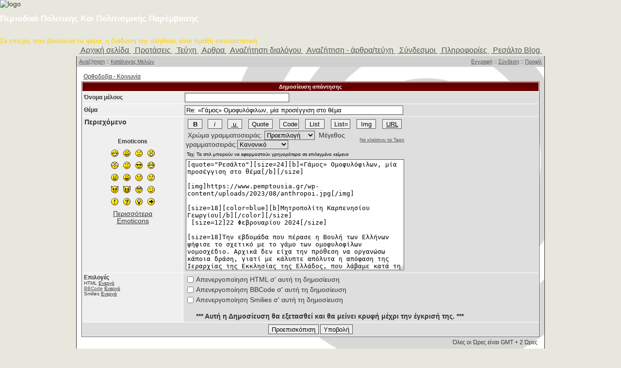

--- FILE ---
content_type: text/html
request_url: https://resaltomag.gr/forum/posting.php?mode=quote&p=38569&sid=119986542c2f84eff7ae3aeeecac6f2b
body_size: 11242
content:
<!DOCTYPE HTML PUBLIC "-//W3C//DTD HTML 4.01 Transitional//EN">
<html dir="ltr">
<head>
<meta http-equiv="Content-Type" content="text/html; charset=iso-8859-7">
<meta http-equiv="Content-Style-Type" content="text/css">

<link rel="top" href="./index.php?sid=5e82bbadcb5fff918827d1a15cfb2ee4" title="resaltomag Αρχική σελίδα" />
<link rel="search" href="./search.php?sid=5e82bbadcb5fff918827d1a15cfb2ee4" title="Αναζήτηση" />
<link rel="help" href="./faq.php?sid=5e82bbadcb5fff918827d1a15cfb2ee4" title="Συχνές Ερωτήσεις" />
<link rel="author" href="./memberlist.php?sid=5e82bbadcb5fff918827d1a15cfb2ee4" title="Κατάλογος Μελών" />

<title>resaltomag // Δημοσίευση απάντησης</title>
<link rel="stylesheet" href="templates/newhome/newhome.css" type="text/css">
 <link rel="stylesheet" type="text/css" href="https://www.resaltomag.gr/templates/voodoo/newhome.css" media="screen" />
</head>

<body link="#006699" vlink="#5493B4" leftmargin="0" topmargin="0" marginwidth="0" marginheight="0">



<DIV class=top></DIV>
<DIV class="page_wrap clearfix">
<DIV class=header>
<DIV class=header_block>
<DIV class=logo><IMG alt=logo
src="https://www.resaltomag.gr/templates/voodoo/newhome/logo.jpg">
</DIV>
<H1><FONT color=white>Περιοδικό Πολιτικής Και Πολιτισμικής Παρέμβασης
</FONT></H1><BR><FONT color=#ffce08>Σε εποχές που βασιλεύει το ψέμα, η διάδοση της αλήθειας είναι πράξη επαναστατική
</FONT></DIV></DIV>
<DIV id=nav class=navbar>
<TABLE align=center>
  <TBODY>
  <TR>
    <TD><A href="http://www.resaltomag.gr">&nbsp;Αρχική σελίδα&nbsp;</A></TD>
    <TD><A href="http://www.resaltomag.gr/79.mag">&nbsp;Προτάσεις&nbsp;</A></TD>
    <TD><A href="http://www.resaltomag.gr/issues.mag">&nbsp;Τεύχη&nbsp;</A></TD>
    <TD><A href="http://www.resaltomag.gr/subjects.mag">&nbsp;Αρθρα&nbsp;</A></TD>
    <TD><A href="http://www.resaltomag.gr/255.mag">&nbsp;Αναζήτηση διαλόγου&nbsp;</A></TD>
    <TD><A href="http://www.resaltomag.gr/search.mag">&nbsp;Αναζήτηση - άρθρα/τεύχη&nbsp;</A></TD>
    <TD><A href="http://www.resaltomag.gr/links.mag">&nbsp;Σύνδεσμοι&nbsp;</A></TD>
    <TD><A href="http://www.resaltomag.gr/49.mag">&nbsp;Πληροφορίες&nbsp;</A></TD>
    <TD><A href="http://resaltomag.blogspot.com/">&nbsp;Ρεσάλτο Blog&nbsp;</A></TD>
    </TR></TBODY></TABLE></DIV>
<DIV class=below_header></DIV>




<a name="top"></a>

<table width="100%" height="100%" cellspacing="0" cellpadding="0">
        <tr>
        <td align="center">

                <table class="main" height="100%" cellpadding="0" cellspacing="0">
                <tr>
                <td valign="top" height="100%">


                        <table width="100%" cellspacing="0" cellpadding="0">


<!--
                        <tr>
                        <td class="topsection" align="right">
													<a href="http://www.resaltomag.gr" target=_blank>
														<img src="templates/newhome/images/alexis.gif" border="0"></img>
													</a>
                        </td>
                        </tr>
!-->

                        <tr>
                        <td class="menubar">
                                <table width="100%" height="100%" cellpadding="0" cellspacing="0">
                                <tr>
                                <td class="small">
                                <div align="left">

                                        <a href="search.php?sid=5e82bbadcb5fff918827d1a15cfb2ee4">Αναζήτηση</a> ::
                                        <a href="memberlist.php?sid=5e82bbadcb5fff918827d1a15cfb2ee4">Κατάλογος Μελών</a>

                                </div>
                                </td>
                                <td class="small">
                                        <div align="right">


                                                   <a href="profile.php?mode=register&amp;sid=5e82bbadcb5fff918827d1a15cfb2ee4">Εγγραφή</a> ::

                                                   <a href="login.php?sid=5e82bbadcb5fff918827d1a15cfb2ee4">Σύνδεση</a> ::
                                                   <a href="profile.php?mode=editprofile&amp;sid=5e82bbadcb5fff918827d1a15cfb2ee4">Προφίλ</a>
																				           <br><a href="privmsg.php?folder=inbox&amp;sid=5e82bbadcb5fff918827d1a15cfb2ee4"> </a>


                                        </div>
                                </td>
                                </tr>
                                <tr>

                                </table>

                        </td>
                        </tr>
                        </table>


                        <table width="100%" cellspacing="0" cellpadding="10">
                        <tr>
                        <td>


<script language="JavaScript" type="text/javascript">
<!--
// bbCode control by
// subBlue design
// www.subBlue.com

// Startup variables
var imageTag = false;
var theSelection = false;

// Check for Browser & Platform for PC & IE specific bits
// More details from: http://www.mozilla.org/docs/web-developer/sniffer/browser_type.html
var clientPC = navigator.userAgent.toLowerCase(); // Get client info
var clientVer = parseInt(navigator.appVersion); // Get browser version

var is_ie = ((clientPC.indexOf("msie") != -1) && (clientPC.indexOf("opera") == -1));
var is_nav = ((clientPC.indexOf('mozilla')!=-1) && (clientPC.indexOf('spoofer')==-1)
                && (clientPC.indexOf('compatible') == -1) && (clientPC.indexOf('opera')==-1)
                && (clientPC.indexOf('webtv')==-1) && (clientPC.indexOf('hotjava')==-1));
var is_moz = 0;

var is_win = ((clientPC.indexOf("win")!=-1) || (clientPC.indexOf("16bit") != -1));
var is_mac = (clientPC.indexOf("mac")!=-1);

// Helpline messages
b_help = "Έντονο κείμενο: [b]κείμενο[/b]  (alt+b)";
i_help = "Πλάγια γραφή: [i]κείμενο[/i]  (alt+i)";
u_help = "Υπογραμμισμένο κείμενο: [u]κείμενο[/u]  (alt+u)";
q_help = "Κείμενο σε παράθεση: [quote]κείμενο[/quote]  (alt+q)";
c_help = "Εμφάνιση κώδικα: [code]κώδικας[/code]  (alt+c)";
l_help = "Λίστα: [list]Κείμενο[/list] (alt+l)";
o_help = "Ταξινομημένη λίστα: [list=]κείμενο[/list]  (alt+o)";
p_help = "Εισαγωγή εικόνας: [img]http://image_url[/img]  (alt+p)";
w_help = "Εισαγωγή URL: [url]http://url[/url] ή [url=http://url]URL text[/url]  (alt+w)";
a_help = "Να κλείσουν όλα τα ανοιχτά bbCode tags";
s_help = "Χρώμα γραμματοσειράς: [color=red]κείμενο[/color]  Τεχ: επίσης μπορείτε να χρησιμοποιήσετε color=#FF0000";
f_help = "Μέγεθος γραμματοσειράς: [size=x-small]μικρή γραμματοσειρά[/size]";

// Define the bbCode tags
bbcode = new Array();
bbtags = new Array('[b]','[/b]','[i]','[/i]','[u]','[/u]','[quote]','[/quote]','[code]','[/code]','[list]','[/list]','[list=]','[/list]','[img]','[/img]','[url]','[/url]');
imageTag = false;

// Shows the help messages in the helpline window
function helpline(help) {
        document.post.helpbox.value = eval(help + "_help");
}


// Replacement for arrayname.length property
function getarraysize(thearray) {
        for (i = 0; i < thearray.length; i++) {
                if ((thearray[i] == "undefined") || (thearray[i] == "") || (thearray[i] == null))
                        return i;
                }
        return thearray.length;
}

// Replacement for arrayname.push(value) not implemented in IE until version 5.5
// Appends element to the array
function arraypush(thearray,value) {
        thearray[ getarraysize(thearray) ] = value;
}

// Replacement for arrayname.pop() not implemented in IE until version 5.5
// Removes and returns the last element of an array
function arraypop(thearray) {
        thearraysize = getarraysize(thearray);
        retval = thearray[thearraysize - 1];
        delete thearray[thearraysize - 1];
        return retval;
}


function checkForm() {

        formErrors = false;

        if (document.post.message.value.length < 2) {
                formErrors = "Δεν υπάρχει περιεχόμενο στο μήνυμά σας";
        }

        if (formErrors) {
                alert(formErrors);
                return false;
        } else {
                bbstyle(-1);
                //formObj.preview.disabled = true;
                //formObj.submit.disabled = true;
                return true;
        }
}

function emoticon(text) {
        var txtarea = document.post.message;
        text = ' ' + text + ' ';
        if (txtarea.createTextRange && txtarea.caretPos) {
                var caretPos = txtarea.caretPos;
                caretPos.text = caretPos.text.charAt(caretPos.text.length - 1) == ' ' ? caretPos.text + text + ' ' : caretPos.text + text;
                txtarea.focus();
        } else {
                txtarea.value  += text;
                txtarea.focus();
        }
}

function bbfontstyle(bbopen, bbclose) {
        var txtarea = document.post.message;

        if ((clientVer >= 4) && is_ie && is_win) {
                theSelection = document.selection.createRange().text;
                if (!theSelection) {
                        txtarea.value += bbopen + bbclose;
                        txtarea.focus();
                        return;
                }
                document.selection.createRange().text = bbopen + theSelection + bbclose;
                txtarea.focus();
                return;
        }
        else if (txtarea.selectionEnd && (txtarea.selectionEnd - txtarea.selectionStart > 0))
        {
                mozWrap(txtarea, bbopen, bbclose);
                return;
        }
        else
        {
                txtarea.value += bbopen + bbclose;
                txtarea.focus();
        }
        storeCaret(txtarea);
}


function bbstyle(bbnumber) {
        var txtarea = document.post.message;

        txtarea.focus();
        donotinsert = false;
        theSelection = false;
        bblast = 0;

        if (bbnumber == -1) { // Close all open tags & default button names
                while (bbcode[0]) {
                        butnumber = arraypop(bbcode) - 1;
                        txtarea.value += bbtags[butnumber + 1];
                        buttext = eval('document.post.addbbcode' + butnumber + '.value');
                        eval('document.post.addbbcode' + butnumber + '.value ="' + buttext.substr(0,(buttext.length - 1)) + '"');
                }
                imageTag = false; // All tags are closed including image tags :D
                txtarea.focus();
                return;
        }

        if ((clientVer >= 4) && is_ie && is_win)
        {
                theSelection = document.selection.createRange().text; // Get text selection
                if (theSelection) {
                        // Add tags around selection
                        document.selection.createRange().text = bbtags[bbnumber] + theSelection + bbtags[bbnumber+1];
                        txtarea.focus();
                        theSelection = '';
                        return;
                }
        }
        else if (txtarea.selectionEnd && (txtarea.selectionEnd - txtarea.selectionStart > 0))
        {
                mozWrap(txtarea, bbtags[bbnumber], bbtags[bbnumber+1]);
                return;
        }

        // Find last occurance of an open tag the same as the one just clicked
        for (i = 0; i < bbcode.length; i++) {
                if (bbcode[i] == bbnumber+1) {
                        bblast = i;
                        donotinsert = true;
                }
        }

        if (donotinsert) {                // Close all open tags up to the one just clicked & default button names
                while (bbcode[bblast]) {
                                butnumber = arraypop(bbcode) - 1;
                                txtarea.value += bbtags[butnumber + 1];
                                buttext = eval('document.post.addbbcode' + butnumber + '.value');
                                eval('document.post.addbbcode' + butnumber + '.value ="' + buttext.substr(0,(buttext.length - 1)) + '"');
                                imageTag = false;
                        }
                        txtarea.focus();
                        return;
        } else { // Open tags

                if (imageTag && (bbnumber != 14)) {                // Close image tag before adding another
                        txtarea.value += bbtags[15];
                        lastValue = arraypop(bbcode) - 1;        // Remove the close image tag from the list
                        document.post.addbbcode14.value = "Img";        // Return button back to normal state
                        imageTag = false;
                }

                // Open tag
                txtarea.value += bbtags[bbnumber];
                if ((bbnumber == 14) && (imageTag == false)) imageTag = 1; // Check to stop additional tags after an unclosed image tag
                arraypush(bbcode,bbnumber+1);
                eval('document.post.addbbcode'+bbnumber+'.value += "*"');
                txtarea.focus();
                return;
        }
        storeCaret(txtarea);
}

// From http://www.massless.org/mozedit/
function mozWrap(txtarea, open, close)
{
        var selLength = txtarea.textLength;
        var selStart = txtarea.selectionStart;
        var selEnd = txtarea.selectionEnd;
        if (selEnd == 1 || selEnd == 2)
                selEnd = selLength;

        var s1 = (txtarea.value).substring(0,selStart);
        var s2 = (txtarea.value).substring(selStart, selEnd)
        var s3 = (txtarea.value).substring(selEnd, selLength);
        txtarea.value = s1 + open + s2 + close + s3;
        return;
}

// Insert at Claret position. Code from
// http://www.faqts.com/knowledge_base/view.phtml/aid/1052/fid/130
function storeCaret(textEl) {
        if (textEl.createTextRange) textEl.caretPos = document.selection.createRange().duplicate();
}

//-->
</script>


<form action="posting.php?sid=5e82bbadcb5fff918827d1a15cfb2ee4" method="post" name="post" onsubmit="return checkForm(this)">




<table width="100%" cellspacing="2" cellpadding="2" border="0" align="center">
        <tr>
                <td align="left"><span  class="nav">
                <a href="viewforum.php?f=35&amp;sid=5e82bbadcb5fff918827d1a15cfb2ee4" class="nav">Ορθοδοξία - Κοινωνία</a></span></td>
        </tr>
</table>

<table border="0" cellpadding="3" cellspacing="1" width="100%" class="forumborder">
        <tr>
                <th class="forumtitle" colspan="2"><b>Δημοσίευση απάντησης</b></th>
        </tr>
        <tr>
                <td class="row1"><span class="gen"><b>Όνομα μέλους</b></span></td>
                <td class="row2"><span class="genmed"><input type="text" class="post" tabindex="1" name="username" size="25" maxlength="25" value="" /></span></td>
        </tr>
        <tr>
          <td class="row1" width="22%"><span class="gen"><b>Θέμα</b></span></td>
          <td class="row2" width="78%"> <span class="gen">
                <input type="text" name="subject" size="45" maxlength="60" style="width:450px" tabindex="2" class="post" value="Re: «Γάμος» Ομοφυλόφιλων, μία προσέγγιση στο θέμα" />
                </span> </td>
        </tr>
        <tr>
          <td class="row1" valign="top">
                <table width="100%" border="0" cellspacing="0" cellpadding="1">
                  <tr>
                        <td><span class="gen"><b>Περιεχόμενο</b></span> </td>
                  </tr>
                  <tr>
                        <td valign="middle" align="center"> <br />
                          <table width="100" border="0" cellspacing="0" cellpadding="5">
                                <tr align="center">
                                  <td colspan="4" class="gensmall"><b>Emoticons</b></td>
                                </tr>
                                <tr align="center" valign="middle">
                                  <td><a href="javascript:emoticon(':D')"><img src="images/smiles/icon_biggrin.gif" border="0" alt="Very Happy" title="Very Happy" /></a></td>
                                  <td><a href="javascript:emoticon(':)')"><img src="images/smiles/icon_smile.gif" border="0" alt="Smile" title="Smile" /></a></td>
                                  <td><a href="javascript:emoticon(':(')"><img src="images/smiles/icon_sad.gif" border="0" alt="Sad" title="Sad" /></a></td>
                                  <td><a href="javascript:emoticon(':o')"><img src="images/smiles/icon_surprised.gif" border="0" alt="Surprised" title="Surprised" /></a></td>
                                </tr>
                                <tr align="center" valign="middle">
                                  <td><a href="javascript:emoticon(':shock:')"><img src="images/smiles/icon_eek.gif" border="0" alt="Shocked" title="Shocked" /></a></td>
                                  <td><a href="javascript:emoticon(':?')"><img src="images/smiles/icon_confused.gif" border="0" alt="Confused" title="Confused" /></a></td>
                                  <td><a href="javascript:emoticon('8)')"><img src="images/smiles/icon_cool.gif" border="0" alt="Cool" title="Cool" /></a></td>
                                  <td><a href="javascript:emoticon(':lol:')"><img src="images/smiles/icon_lol.gif" border="0" alt="Laughing" title="Laughing" /></a></td>
                                </tr>
                                <tr align="center" valign="middle">
                                  <td><a href="javascript:emoticon(':x')"><img src="images/smiles/icon_mad.gif" border="0" alt="Mad" title="Mad" /></a></td>
                                  <td><a href="javascript:emoticon(':P')"><img src="images/smiles/icon_razz.gif" border="0" alt="Razz" title="Razz" /></a></td>
                                  <td><a href="javascript:emoticon(':oops:')"><img src="images/smiles/icon_redface.gif" border="0" alt="Embarassed" title="Embarassed" /></a></td>
                                  <td><a href="javascript:emoticon(':cry:')"><img src="images/smiles/icon_cry.gif" border="0" alt="Crying or Very sad" title="Crying or Very sad" /></a></td>
                                </tr>
                                <tr align="center" valign="middle">
                                  <td><a href="javascript:emoticon(':evil:')"><img src="images/smiles/icon_evil.gif" border="0" alt="Evil or Very Mad" title="Evil or Very Mad" /></a></td>
                                  <td><a href="javascript:emoticon(':twisted:')"><img src="images/smiles/icon_twisted.gif" border="0" alt="Twisted Evil" title="Twisted Evil" /></a></td>
                                  <td><a href="javascript:emoticon(':roll:')"><img src="images/smiles/icon_rolleyes.gif" border="0" alt="Rolling Eyes" title="Rolling Eyes" /></a></td>
                                  <td><a href="javascript:emoticon(':wink:')"><img src="images/smiles/icon_wink.gif" border="0" alt="Wink" title="Wink" /></a></td>
                                </tr>
                                <tr align="center" valign="middle">
                                  <td><a href="javascript:emoticon(':!:')"><img src="images/smiles/icon_exclaim.gif" border="0" alt="Exclamation" title="Exclamation" /></a></td>
                                  <td><a href="javascript:emoticon(':?:')"><img src="images/smiles/icon_question.gif" border="0" alt="Question" title="Question" /></a></td>
                                  <td><a href="javascript:emoticon(':idea:')"><img src="images/smiles/icon_idea.gif" border="0" alt="Idea" title="Idea" /></a></td>
                                  <td><a href="javascript:emoticon(':arrow:')"><img src="images/smiles/icon_arrow.gif" border="0" alt="Arrow" title="Arrow" /></a></td>
                                </tr>
                                <tr align="center">
                                  <td colspan="4"><span class="nav"><a href="posting.php?mode=smilies&amp;sid=5e82bbadcb5fff918827d1a15cfb2ee4" class="grey" onclick="window.open('posting.php?mode=smilies&amp;sid=5e82bbadcb5fff918827d1a15cfb2ee4', '_phpbbsmilies', 'HEIGHT=300,resizable=yes,scrollbars=yes,WIDTH=250');return false;" target="_phpbbsmilies" class="nav">Περισσότερα Emoticons</a></span></td>
                                </tr>
                          </table>
                        </td>
                  </tr>
                </table>
          </td>
          <td class="row2" valign="top"><span class="gen"> <span class="genmed"> </span>
                <table width="450" border="0" cellspacing="0" cellpadding="2">
                  <tr align="center" valign="middle">
                        <td><span class="genmed">
                          <input type="button" class="button" accesskey="b" name="addbbcode0" value=" B " style="font-weight:bold; width: 30px" onClick="bbstyle(0)" onMouseOver="helpline('b')" />
                          </span></td>
                        <td><span class="genmed">
                          <input type="button" class="button" accesskey="i" name="addbbcode2" value=" i " style="font-style:italic; width: 30px" onClick="bbstyle(2)" onMouseOver="helpline('i')" />
                          </span></td>
                        <td><span class="genmed">
                          <input type="button" class="button" accesskey="u" name="addbbcode4" value=" u " style="text-decoration: underline; width: 30px" onClick="bbstyle(4)" onMouseOver="helpline('u')" />
                          </span></td>
                        <td><span class="genmed">
                          <input type="button" class="button" accesskey="q" name="addbbcode6" value="Quote" style="width: 50px" onClick="bbstyle(6)" onMouseOver="helpline('q')" />
                          </span></td>
                        <td><span class="genmed">
                          <input type="button" class="button" accesskey="c" name="addbbcode8" value="Code" style="width: 40px" onClick="bbstyle(8)" onMouseOver="helpline('c')" />
                          </span></td>
                        <td><span class="genmed">
                          <input type="button" class="button" accesskey="l" name="addbbcode10" value="List" style="width: 40px" onClick="bbstyle(10)" onMouseOver="helpline('l')" />
                          </span></td>
                        <td><span class="genmed">
                          <input type="button" class="button" accesskey="o" name="addbbcode12" value="List=" style="width: 40px" onClick="bbstyle(12)" onMouseOver="helpline('o')" />
                          </span></td>
                        <td><span class="genmed">
                          <input type="button" class="button" accesskey="p" name="addbbcode14" value="Img" style="width: 40px"  onClick="bbstyle(14)" onMouseOver="helpline('p')" />
                          </span></td>
                        <td><span class="genmed">
                          <input type="button" class="button" accesskey="w" name="addbbcode16" value="URL" style="text-decoration: underline; width: 40px" onClick="bbstyle(16)" onMouseOver="helpline('w')" />
                          </span></td>
                  </tr>
                  <tr>
                        <td colspan="9">
                          <table width="100%" border="0" cellspacing="0" cellpadding="0">
                                <tr>
                                  <td><span class="genmed"> &nbsp;Χρώμα γραμματοσειράς:
                                        <select name="addbbcode18" onChange="bbfontstyle('[color=' + this.form.addbbcode18.options[this.form.addbbcode18.selectedIndex].value + ']', '[/color]');this.selectedIndex=0;" onMouseOver="helpline('s')">
                                          <option style="color:black; background-color: #FAFAFA" value="#444444" class="genmed">Προεπιλογή</option>
                                          <option style="color:darkred; background-color: #FAFAFA" value="darkred" class="genmed">Βαθύ Κόκκινο</option>
                                          <option style="color:red; background-color: #FAFAFA" value="red" class="genmed">Κόκκινο</option>
                                          <option style="color:orange; background-color: #FAFAFA" value="orange" class="genmed">Πορτοκαλί</option>
                                          <option style="color:brown; background-color: #FAFAFA" value="brown" class="genmed">Καφέ</option>
                                          <option style="color:yellow; background-color: #FAFAFA" value="yellow" class="genmed">Κίτρινο</option>
                                          <option style="color:green; background-color: #FAFAFA" value="green" class="genmed">Πράσινο</option>
                                          <option style="color:olive; background-color: #FAFAFA" value="olive" class="genmed">Λαδί</option>
                                          <option style="color:cyan; background-color: #FAFAFA" value="cyan" class="genmed">Κυανό</option>
                                          <option style="color:blue; background-color: #FAFAFA" value="blue" class="genmed">Μπλέ</option>
                                          <option style="color:darkblue; background-color: #FAFAFA" value="darkblue" class="genmed">Βαθύ Μπλέ</option>
                                          <option style="color:indigo; background-color: #FAFAFA" value="indigo" class="genmed">Λουλακί</option>
                                          <option style="color:violet; background-color: #FAFAFA" value="violet" class="genmed">Βιολετί</option>
                                          <option style="color:white; background-color: #FAFAFA" value="white" class="genmed">Λευκό</option>
                                          <option style="color:black; background-color: #FAFAFA" value="black" class="genmed">Μαύρο</option>
                                        </select> &nbsp;Μέγεθος γραμματοσειράς:<select name="addbbcode20" onChange="bbfontstyle('[size=' + this.form.addbbcode20.options[this.form.addbbcode20.selectedIndex].value + ']', '[/size]')" onMouseOver="helpline('f')">
                                          <option value="7" class="genmed">Μικροσκοπικό</option>
                                          <option value="9" class="genmed">Μικρό</option>
                                          <option value="12" selected class="genmed">Κανονικό</option>
                                          <option value="18" class="genmed">Μεγάλο</option>
                                          <option  value="24" class="genmed">Τεράστιο</option>
                                        </select>
                                        </span></td>
                                  <td nowrap="nowrap" align="right"><span class="gensmall"><a href="javascript:bbstyle(-1)" class="genmed" onMouseOver="helpline('a')">Να κλείσουν τα Tags</a></span></td>
                                </tr>
                          </table>
                        </td>
                  </tr>
                  <tr>
                        <td colspan="9"> <span class="gensmall">
                          <input type="text" name="helpbox" size="45" maxlength="100" style="width:450px; font-size:10px" class="helpline" value="Τεχ: Τα στιλ μπορούν να εφαρμοστούν γρηγορότερα σε επιλεγμένο κείμενο" />
                          </span></td>
                  </tr>
                  <tr>
                        <td colspan="9"><span class="gen">
                          <textarea name="message" rows="15" cols="35" wrap="virtual" style="width:450px" tabindex="3" class="post" onselect="storeCaret(this);" onclick="storeCaret(this);" onkeyup="storeCaret(this);">[quote="Ρεσάλτο"][size=24][b]«Γάμος» Ομοφυλόφιλων, μία προσέγγιση στο θέμα[/b][/size]

[img]https://www.pemptousia.gr/wp-content/uploads/2023/08/anthropoi.jpg[/img]

[size=18][color=blue][b]Μητροπολίτη Καρπενησίου Γεωργίου[/b][/color][/size]
 [size=12]22 Φεβρουαρίου 2024[/size]

[size=18]Την εβδομάδα που πέρασε η Βουλή των Ελλήνων ψήφισε το σχετικό με το γάμο των ομοφυλοφίλων νομοσχέδιο. Αρχικά δεν είχα την πρόθεση να οργανώσω κάποια δράση, γιατί με κάλυπτε απόλυτα η απόφαση της Ιεραρχίας της Εκκλησίας της Ελλάδος, που λάβαμε κατά τη συνεδρίαση της 23 Ιανουαρίου 2024.  Με ενόχλησαν όμως πολλά και κυρίως οι σχετικές δηλώσεις του Πρωθυπουργού περί Εκκλησίας, όπως το ότι «ή παπάς παπάς ή ζευγάς ζευγάς». Θυμάμαι έντονα τις δηλώσεις του στο διάστημα του κορωνοϊού και την προσπάθεια να μας πείσει ως Εκκλησία να συμπορευθούμε στη διαχείριση του προβλήματος. Γράφοντας δε αυτές τις σκέψεις στο γραφείο μου, φέρνω ως εικόνα απέναντί μου υπουργό που με επισκέφτηκε εκείνη την περίοδο με ντόπιους παράγοντες, προσπαθώντας να με πείσει για την ανάγκη της συνεργασίας πολιτείας και Εκκλησίας και διερωτώμαι: Τι πιστεύουν οι άρχοντές μας; Πότε το εννοούν αυτά που λένε και πότε όχι; Το ίδιο αισθάνθηκα και με τη βουλευτή του νομού μας, η οποία στο γραφείο μου προ ημερών έλεγε πως προσανατολίζεται προς την αποχή και τελικά ψήφισε ΝΑΙ και επιπλέον πανηγύριζε μέσα στη Βουλή. Αυτό τελικά με ωθεί στο να γράψω τα όσα ακολουθούν, χωρίς σε αυτό το κείμενο να υπάρχει κάποια θεολογική προσέγγιση του θέματος.

Αδιαμφισβήτητο το γεγονός των συνεχώς αυξανομένων προβλημάτων της κοινωνίας μέσα στα οποία ζούμε. Ασθένειες, δυσβάστακτες ακρίβειες των καταναλωτικών αγαθών, αγωνίες για εθνικά θέματα, διαμαρτυρίες &#8211; εξεγέρσεις μεγάλων κοινωνικών ομάδων &#8211; κλάδων δημιουργούν την εικόνα μιας έκρυθμης κοινωνίας, μιας κοινωνίας η οποία αισθάνεται προδομένη, εγκαταλειμμένη, χωρίς στήριγμα ή ελπίδα για το μέλλον της. Μέσα σε όλα αυτά ήρθε προ ημερών και η ψήφιση στη βουλή του σχετικού νομοσχεδίου.

Δεν μπορώ να μην εκφράσω τη βαθύτατη λύπη μου για το σκηνικό που έστησε η κυβέρνηση πριν, κατά και μετά την ψήφιση του νομοσχεδίου. Αν ίσχυε το επιχείρημα πως πρόκειται για νομοσχέδιο το οποίο θα κάλυπτε προβλήματα λίγων εκατοντάδων συνανθρώπων μας, πιστεύω πως εύκολα θα μπορούσε να ρυθμιστεί με μια τροπολογία &#8211; προσθήκη στο υπάρχον σύμφωνο συμβίωσης. Αντ΄ αυτού είδαμε μια πρωτοφανή τακτική. Πρώτη φορά στα χρονικά ο πρωθυπουργός προέτρεψε τους βουλευτές που διαφωνούσαν να απέχουν από την ψήφιση του νομοσχεδίου, όπως και πρώτη φορά είδαμε τους βουλευτές να περνούν από ενημέρωση (κατηχητικό το είπα εγώ ως κληρικός, μασάζ το είπαν κάποιοι άλλοι) με σκοπό να πειστούν να ψηφίσουν ΝΑΙ ή να απέχουν. Πρώτη φορά είδαμε πανηγυρισμούς μέσα στη βουλή, λέτε και ανακοινώθηκε η απομάκρυνση του τουρκικού στρατού από τα κατεχόμενα στην Κύπρο. Και το πιο θλιβερό, πρώτη φορά είδαμε τον ανώτατο άρχοντα του κράτους, την Πρόεδρο της Ελληνικής Δημοκρατίας, να συμμετέχει σε εόρτιο γλέντι μετά την ψήφιση νομοσχεδίου.

Ως ποιμένας της τοπικής μας Εκκλησίας, για την οποία αγωνιώ και αγωνίζομαι και, παρά τα λάθη και τις αδυναμίες μου, θα πω πως το νομοσχέδιο αυτό ήταν για την Ευρυτανία όχι μόνο η ταφόπλακα, αλλά η σφράγιση της ταφόπλακάς της. Η έμφαση που δόθηκε, οι πανηγυρισμοί και τα όσα παρουσίασαν τα ΜΜΕ βεβαιώνουν πως δεν πρόκειται για νομοσχέδιο που αποσκοπούσε στη ρύθμιση των προβλημάτων λίγων συνανθρώπων μας και, δυστυχώς, φοβάμαι πως θα ακολουθήσουν κι άλλα. Πέραν κάθε άλλης συνέπειας, το βέβαιο είναι πως οδηγεί τον Ελληνικό λαό, και δη την γερασμένη Ευρυτανία μας, σε μεγαλύτερη υπογεννητικότητα. Είτε τα ζευγάρια, οι γονείς Α και Β, είναι άνδρες είτε γυναίκες, το σίγουρο είναι πως δε θα μπορούν να τεκνοποιήσουν, να φέρουν παιδιά στη ζωή! Το εάν υιοθετήσουν, δε σημαίνει πως έφεραν παιδί στη ζωή. Αντί άλλων σχολίων, θυμίζω την απάντηση μιας νεαρής κοπέλας σε σχετική ερώτηση: «η προγιαγιά μου είχε 12 παιδιά, η γιαγιά μου 6 και η μαμά μου 2 , εγώ έχω ένα σκυλάκι». Δεν μπορώ αυτή τη στιγμή να μην εκφράσω τον πόνο και τη θλίψη μου και να ρωτήσω τη βουλευτή του Νομού και τους άλλους δύο βουλευτές (και όχι μόνο) που προέρχονται από την Ευρυτανία: Γιατί το κάνατε αυτό; Τι πρότυπα δίνετε στα Ευρυτανόπουλα, τι τα μαθαίνετε στα σχολεία; Γιατί;;; Άδειασε ο τόπος μας, ρημάζουν τα χωριά μας. Ευρυτανία δεν είναι μόνο ο Αύγουστος, είναι και άλλοι 11 μήνες το χρόνο. Διανύω διαδρομές μιας και δύο ωρών και δεν συναντώ άλλο αυτοκίνητο στο δρόμο. Γιατί;;; Ας μου επιτραπεί εδώ να εξάρω και να επαινέσω την ανακοίνωση του Δήμου Αγράφων πως θα στηρίζει οικονομικά κάθε μάνα, η οποία θα φέρνει στη ζωή, σε χωριό των Αγράφων, ένα νέο Ευρυτανόπουλο!

Μας μίλησαν οι άρχοντές μας και τα ΜΜΕ για τα δικαιώματα και καλά έκαναν.  Δικαιώματα όμως έχουν κι άλλες κοινωνικές ομάδες, τις οποίες αγνοούν προκλητικά. Πόσοι εργαζόμενοι ή χαμηλοσυνταξιούχοι ζουν σε καθεστώς πείνας; Τι γίνετε με τους αγρότες; Αναφέρω ένα παράδειγμα&#729; Το κιλό το σιτάρι πωλείται από τον αγρότη περίπου 20 λεπτά. Πόσο κοστίζει ένα κιλό ψωμί, αν το αγοράσεις από το φούρνο; Προσέξτε κάτι&#729; από τα 20 λεπτά το πολύ 5 λεπτά είναι το κέρδος του, τα υπόλοιπα ανάγονται στα έξοδα της παραγωγής του. Για σκεφτείτε τώρα πόσα κιλά σιτάρι πρέπει να πουλήσει ένας αγρότης εάν θέλει να αγοράσει ένα κιλό ψωμί! Το ίδιο δυστυχώς γίνεται με όλα τα αγροτικά προϊόντα.

Γιατί λοιπόν σ΄ αυτό τον τόπο κάποιοι έχουν μόνιμα δικαιώματα και κάποιοι άλλοι μόνον υποχρεώσεις! Τα παιδιά μας εδώ και δεκαετίες γαλουχούνται στα σχολεία μας με το ότι έχουν μόνο δικαιώματα. Υποχρεώσεις όχι! Αποτέλεσμα οι συγκρούσεις των πολλών δικαιωμάτων, άρα η ενδοσχολική βία. Ποιος μπορεί να υποστηρίξει ότι τα παιδιά μας σήμερα παιδαγωγούμενα μαθαίνουν να σέβονται, να αγαπούν το συνάνθρωπο και την πατρίδα τους!  Να θυμίσω εδώ ένα σύνθημα ανθρώπων σύγχρονων πεποιθήσεων: «στο διάολο η οικογένεια, στο διάολο η πατρίς, η Ελλάδα να πεθάνει, να ζήσουμε εμείς». Δυστυχώς ζούμε σε εποχές ισοπέδωσης των πάντων. Δεν υπάρχουν σύνορα (το ακούσαμε), δεν υπάρχουν φύλα (το ακούσαμε), δεν υπάρχουν θρησκείες, φυλές, γλώσσες. Δυστυχώς κύριοι, μας οδηγείτε σε μια παγκοσμιοπολτοποίηση. Μας θέλετε ως ένα μωσαϊκό, που το μόνο που θα ξεχωρίζει θα είναι οι διαφόρων χρωμάτων πέτρες του, λείο, γυαλισμένο, πάνω στο οποίο θα μπορείτε να πατάτε και να κινείστε ακίνδυνα. Μια ερώτηση: αν μια ομάδα ανθρώπων με άλλες εκ γενετής ιδιαιτερότητες για τις οποίες δεν φταίει, όπως επί παραδείγματι οι κλεπτομανείς, συγκεντρωθεί και συγκροτήσει φορείς (π.χ. συλλόγους) διεκδικώντας τα δικαιώματά τους, τι θα πράξουμε; Θα πούμε πως έχουν δίκαιο; Θα μπορούν ελεύθερα να ικανοποιούν την αδυναμία τους; Αν είναι πυρομανείς ή έχουν οποιοδήποτε άλλο πρόβλημα, το οποίο δεν επέλεξαν μα γεννήθηκαν έτσι, θα δικαιωθούν και θα το ικανοποιούν ελεύθερα;

Κλείνοντας, και για όσους θα περίμεναν να διαβάσουν κάτι πιο θεολογικό, θα πω το εξής: Τα αυτονόητα και η Αλήθεια, όσο κι αν πολεμηθούν ή  διαστραφούν, δεν θα καταρρεύσουν. Όποιος πιστεύει και το εννοεί, ας διαβάσει όχι αυτά που λέω εγώ, μα τον Απόστολο Παύλο στην προς Ρωμαίους επιστολή του (κεφάλαιο Α΄, στίχοι 22-23) κι ας προσεύχεται και γι΄ αυτούς που μας κυβερνούν, γι΄ αυτούς που μας κατηγορούν, μα και για κάθε δοκιμαζόμενο αδελφό μας.

[color=red]ΠΗΓΗ[/color]
https://www.pemptousia.gr/2024/02/gamos-omofilofilon-mia-prosengisi-sto-thema/[/size][/quote]</textarea>
                          </span></td>
                  </tr>
                </table>
                </span></td>
        </tr>
        <tr>
          <td class="row1" valign="top"><span class="gen"><b>Επιλογές</b></span><br /><span class="gensmall">HTML  <u>Ενεργό</u><br /><a href="faq.php?mode=bbcode&amp;sid=5e82bbadcb5fff918827d1a15cfb2ee4" target="_phpbbcode">BBCode</a> <u>Ενεργό</u><br />Smilies <u>Ενεργά</u></span></td>
          <td class="row2"><span class="gen"> </span>
                <table cellspacing="0" cellpadding="1" border="0">
                  <tr>
                        <td>
                          <input type="checkbox" name="disable_html"  />
                        </td>
                        <td><span class="gen">Απενεργοποίηση HTML σ' αυτή τη δημοσίευση</span></td>
                  </tr>
                  <tr>
                        <td>
                          <input type="checkbox" name="disable_bbcode"  />
                        </td>
                        <td><span class="gen">Απενεργοποίηση BBCode σ' αυτή τη δημοσίευση</span></td>
                  </tr>
                  <tr>
                        <td>
                          <input type="checkbox" name="disable_smilies"  />
                        </td>
                        <td><span class="gen">Απενεργοποίηση Smilies σ' αυτή τη δημοσίευση</span></td>
                  </tr>
                  <tr>
                        <td></td>
                        <td><span class="gen"><br /><span class='copyright'><b>*** Αυτή η Δημοσίευση θα εξετασθεί και θα μείνει κρυφή μέχρι την έγκρισή της. ***</b></span></span></td>
                  </tr>
                </table>
          </td>
        </tr>
        
        <tr>
          <td class="menu" colspan="2" align="center" height="28"> <input type="hidden" name="mode" value="reply" /><input type="hidden" name="t" value="11866" /><input type="submit" tabindex="5" name="preview" class="mainoption" value="Προεπισκόπιση" />&nbsp;<input type="submit" accesskey="s" tabindex="6" name="post" class="mainoption" value="Υποβολή" /></td>
        </tr>
  </table>

  <table width="100%" cellspacing="2" border="0" align="center" cellpadding="2">
        <tr>
          <td align="right" valign="top"><span class="gensmall">Όλες οι Ώρες είναι GMT + 2 Ώρες</span></td>
        </tr>
  </table>
</form>

<table width="100%" cellspacing="2" border="0" align="center">
  <tr>
        <td valign="top" align="right">
<form method="get" name="jumpbox" action="viewforum.php?sid=5e82bbadcb5fff918827d1a15cfb2ee4" onSubmit="if(document.jumpbox.f.value == -1){return false;}"><table cellspacing="0" cellpadding="0" border="0">
        <tr>
                <td nowrap="nowrap"><span class="gensmall">Μετάβαση στη:&nbsp;<select name="f" onchange="if(this.options[this.selectedIndex].value != -1){ forms['jumpbox'].submit() }"><option value="-1">Επιλέξτε μια Δημόσια Συζήτηση</option><option value="-1">&nbsp;</option><option value="-1"></option><option value="-1">----------------</option><option value="26">Πολιτική Δημοσίευσης</option><option value="28">Ανακοινώσεις</option><option value="44">Ευρετήριο</option><option value="-1">&nbsp;</option><option value="-1"></option><option value="-1">----------------</option><option value="32">Ειδήσεις</option><option value="33">Πολιτική - Oικονομία</option><option value="34">Εθνικό - Μεταναστευτικό</option><option value="35">Ορθοδοξία - Κοινωνία</option><option value="36">Πολιτισμός-Παιδεία-Γλώσσα</option><option value="37">Ιστορία - Φιλοσοφία</option><option value="38">MME - Τρομοκρατία - Μ.Κ.Ο.</option><option value="39">Οικολογία - Περιβάλλον</option><option value="40">Γεωπολιτική - Επιστήμη</option><option value="41">Καταγγελίες</option><option value="42">Χιούμορ - Σάτιρα</option><option value="43">Γενικές Συζητήσεις</option></select><input type="hidden" name="sid" value="5e82bbadcb5fff918827d1a15cfb2ee4" />&nbsp;<input type="submit" value="Go" class="liteoption" /></span></td>
        </tr>
</table></form>

</td>
  </tr>
</table>


<table border="0" cellpadding="3" cellspacing="1" width="100%" class="forumborder">
        <tr>
                <td class="forumtitle" align="center"><b><span>Ανασκόπηση Θέματος</span></b></td>
        </tr>
        <tr>
                <td class="row1"><iframe width="100%" height="300" src="posting.php?mode=topicreview&amp;t=11866&amp;sid=5e82bbadcb5fff918827d1a15cfb2ee4" >
<table border="0" cellpadding="3" cellspacing="1" width="100%" class="forumborder">
        <tr>
                <td class="forumtitle" width="22%">Συγγραφέας</th>
                <td class="forumtitle">Μήνυμα</th>
        </tr>
        <tr>
                <td width="22%" align="left" valign="top" class="row1"><span class="name"><a name=""></a><b>Ρεσάλτο</b></span></td>
                <td class="row1" height="28" valign="top"><table width="100%" border="0" cellspacing="0" cellpadding="0">
                        <tr>
                                <td width="100%"><img src="templates/newhome/images/icon_minipost.gif" width="12" height="9" alt="Δημοσίευση" title="Δημοσίευση" border="0" /><span class="gen">Δημοσιεύθηκε: Πεμ Φεβ 22, 2024 10:37 pm<span class="gen">&nbsp;</span>&nbsp;&nbsp;&nbsp;Θέμα δημοσίευσης: «Γάμος» Ομοφυλόφιλων, μία προσέγγιση στο θέμα</span></td>
                        </tr>
                        <tr>
                                <td colspan="2"><hr /></td>
                        </tr>
                        <tr>
                                <td colspan="2"><span class="genmed"><span style="font-size: 24px; line-height: normal"><span style="font-weight: bold">«Γάμος» Ομοφυλόφιλων, μία προσέγγιση στο θέμα</span></span><br /><br /><img src="https://www.pemptousia.gr/wp-content/uploads/2023/08/anthropoi.jpg" border="0" /><br /><br /><span style="font-size: 18px; line-height: normal"><span style="color: blue"><span style="font-weight: bold">Μητροπολίτη Καρπενησίου Γεωργίου</span></span></span><br /> <span style="font-size: 12px; line-height: normal">22 Φεβρουαρίου 2024</span><br /><br /><span style="font-size: 18px; line-height: normal">Την εβδομάδα που πέρασε η Βουλή των Ελλήνων ψήφισε το σχετικό με το γάμο των ομοφυλοφίλων νομοσχέδιο. Αρχικά δεν είχα την πρόθεση να οργανώσω κάποια δράση, γιατί με κάλυπτε απόλυτα η απόφαση της Ιεραρχίας της Εκκλησίας της Ελλάδος, που λάβαμε κατά τη συνεδρίαση της 23 Ιανουαρίου 2024.  Με ενόχλησαν όμως πολλά και κυρίως οι σχετικές δηλώσεις του Πρωθυπουργού περί Εκκλησίας, όπως το ότι «ή παπάς παπάς ή ζευγάς ζευγάς». Θυμάμαι έντονα τις δηλώσεις του στο διάστημα του κορωνοϊού και την προσπάθεια να μας πείσει ως Εκκλησία να συμπορευθούμε στη διαχείριση του προβλήματος. Γράφοντας δε αυτές τις σκέψεις στο γραφείο μου, φέρνω ως εικόνα απέναντί μου υπουργό που με επισκέφτηκε εκείνη την περίοδο με ντόπιους παράγοντες, προσπαθώντας να με πείσει για την ανάγκη της συνεργασίας πολιτείας και Εκκλησίας και διερωτώμαι: Τι πιστεύουν οι άρχοντές μας; Πότε το εννοούν αυτά που λένε και πότε όχι; Το ίδιο αισθάνθηκα και με τη βουλευτή του νομού μας, η οποία στο γραφείο μου προ ημερών έλεγε πως προσανατολίζεται προς την αποχή και τελικά ψήφισε ΝΑΙ και επιπλέον πανηγύριζε μέσα στη Βουλή. Αυτό τελικά με ωθεί στο να γράψω τα όσα ακολουθούν, χωρίς σε αυτό το κείμενο να υπάρχει κάποια θεολογική προσέγγιση του θέματος.<br /><br />Αδιαμφισβήτητο το γεγονός των συνεχώς αυξανομένων προβλημάτων της κοινωνίας μέσα στα οποία ζούμε. Ασθένειες, δυσβάστακτες ακρίβειες των καταναλωτικών αγαθών, αγωνίες για εθνικά θέματα, διαμαρτυρίες &#8211; εξεγέρσεις μεγάλων κοινωνικών ομάδων &#8211; κλάδων δημιουργούν την εικόνα μιας έκρυθμης κοινωνίας, μιας κοινωνίας η οποία αισθάνεται προδομένη, εγκαταλειμμένη, χωρίς στήριγμα ή ελπίδα για το μέλλον της. Μέσα σε όλα αυτά ήρθε προ ημερών και η ψήφιση στη βουλή του σχετικού νομοσχεδίου.<br /><br />Δεν μπορώ να μην εκφράσω τη βαθύτατη λύπη μου για το σκηνικό που έστησε η κυβέρνηση πριν, κατά και μετά την ψήφιση του νομοσχεδίου. Αν ίσχυε το επιχείρημα πως πρόκειται για νομοσχέδιο το οποίο θα κάλυπτε προβλήματα λίγων εκατοντάδων συνανθρώπων μας, πιστεύω πως εύκολα θα μπορούσε να ρυθμιστεί με μια τροπολογία &#8211; προσθήκη στο υπάρχον σύμφωνο συμβίωσης. Αντ΄ αυτού είδαμε μια πρωτοφανή τακτική. Πρώτη φορά στα χρονικά ο πρωθυπουργός προέτρεψε τους βουλευτές που διαφωνούσαν να απέχουν από την ψήφιση του νομοσχεδίου, όπως και πρώτη φορά είδαμε τους βουλευτές να περνούν από ενημέρωση (κατηχητικό το είπα εγώ ως κληρικός, μασάζ το είπαν κάποιοι άλλοι) με σκοπό να πειστούν να ψηφίσουν ΝΑΙ ή να απέχουν. Πρώτη φορά είδαμε πανηγυρισμούς μέσα στη βουλή, λέτε και ανακοινώθηκε η απομάκρυνση του τουρκικού στρατού από τα κατεχόμενα στην Κύπρο. Και το πιο θλιβερό, πρώτη φορά είδαμε τον ανώτατο άρχοντα του κράτους, την Πρόεδρο της Ελληνικής Δημοκρατίας, να συμμετέχει σε εόρτιο γλέντι μετά την ψήφιση νομοσχεδίου.<br /><br />Ως ποιμένας της τοπικής μας Εκκλησίας, για την οποία αγωνιώ και αγωνίζομαι και, παρά τα λάθη και τις αδυναμίες μου, θα πω πως το νομοσχέδιο αυτό ήταν για την Ευρυτανία όχι μόνο η ταφόπλακα, αλλά η σφράγιση της ταφόπλακάς της. Η έμφαση που δόθηκε, οι πανηγυρισμοί και τα όσα παρουσίασαν τα ΜΜΕ βεβαιώνουν πως δεν πρόκειται για νομοσχέδιο που αποσκοπούσε στη ρύθμιση των προβλημάτων λίγων συνανθρώπων μας και, δυστυχώς, φοβάμαι πως θα ακολουθήσουν κι άλλα. Πέραν κάθε άλλης συνέπειας, το βέβαιο είναι πως οδηγεί τον Ελληνικό λαό, και δη την γερασμένη Ευρυτανία μας, σε μεγαλύτερη υπογεννητικότητα. Είτε τα ζευγάρια, οι γονείς Α και Β, είναι άνδρες είτε γυναίκες, το σίγουρο είναι πως δε θα μπορούν να τεκνοποιήσουν, να φέρουν παιδιά στη ζωή! Το εάν υιοθετήσουν, δε σημαίνει πως έφεραν παιδί στη ζωή. Αντί άλλων σχολίων, θυμίζω την απάντηση μιας νεαρής κοπέλας σε σχετική ερώτηση: «η προγιαγιά μου είχε 12 παιδιά, η γιαγιά μου 6 και η μαμά μου 2 , εγώ έχω ένα σκυλάκι». Δεν μπορώ αυτή τη στιγμή να μην εκφράσω τον πόνο και τη θλίψη μου και να ρωτήσω τη βουλευτή του Νομού και τους άλλους δύο βουλευτές (και όχι μόνο) που προέρχονται από την Ευρυτανία: Γιατί το κάνατε αυτό; Τι πρότυπα δίνετε στα Ευρυτανόπουλα, τι τα μαθαίνετε στα σχολεία; Γιατί;;; Άδειασε ο τόπος μας, ρημάζουν τα χωριά μας. Ευρυτανία δεν είναι μόνο ο Αύγουστος, είναι και άλλοι 11 μήνες το χρόνο. Διανύω διαδρομές μιας και δύο ωρών και δεν συναντώ άλλο αυτοκίνητο στο δρόμο. Γιατί;;; Ας μου επιτραπεί εδώ να εξάρω και να επαινέσω την ανακοίνωση του Δήμου Αγράφων πως θα στηρίζει οικονομικά κάθε μάνα, η οποία θα φέρνει στη ζωή, σε χωριό των Αγράφων, ένα νέο Ευρυτανόπουλο!<br /><br />Μας μίλησαν οι άρχοντές μας και τα ΜΜΕ για τα δικαιώματα και καλά έκαναν.  Δικαιώματα όμως έχουν κι άλλες κοινωνικές ομάδες, τις οποίες αγνοούν προκλητικά. Πόσοι εργαζόμενοι ή χαμηλοσυνταξιούχοι ζουν σε καθεστώς πείνας; Τι γίνετε με τους αγρότες; Αναφέρω ένα παράδειγμα&#729; Το κιλό το σιτάρι πωλείται από τον αγρότη περίπου 20 λεπτά. Πόσο κοστίζει ένα κιλό ψωμί, αν το αγοράσεις από το φούρνο; Προσέξτε κάτι&#729; από τα 20 λεπτά το πολύ 5 λεπτά είναι το κέρδος του, τα υπόλοιπα ανάγονται στα έξοδα της παραγωγής του. Για σκεφτείτε τώρα πόσα κιλά σιτάρι πρέπει να πουλήσει ένας αγρότης εάν θέλει να αγοράσει ένα κιλό ψωμί! Το ίδιο δυστυχώς γίνεται με όλα τα αγροτικά προϊόντα.<br /><br />Γιατί λοιπόν σ΄ αυτό τον τόπο κάποιοι έχουν μόνιμα δικαιώματα και κάποιοι άλλοι μόνον υποχρεώσεις! Τα παιδιά μας εδώ και δεκαετίες γαλουχούνται στα σχολεία μας με το ότι έχουν μόνο δικαιώματα. Υποχρεώσεις όχι! Αποτέλεσμα οι συγκρούσεις των πολλών δικαιωμάτων, άρα η ενδοσχολική βία. Ποιος μπορεί να υποστηρίξει ότι τα παιδιά μας σήμερα παιδαγωγούμενα μαθαίνουν να σέβονται, να αγαπούν το συνάνθρωπο και την πατρίδα τους!  Να θυμίσω εδώ ένα σύνθημα ανθρώπων σύγχρονων πεποιθήσεων: «στο διάολο η οικογένεια, στο διάολο η πατρίς, η Ελλάδα να πεθάνει, να ζήσουμε εμείς». Δυστυχώς ζούμε σε εποχές ισοπέδωσης των πάντων. Δεν υπάρχουν σύνορα (το ακούσαμε), δεν υπάρχουν φύλα (το ακούσαμε), δεν υπάρχουν θρησκείες, φυλές, γλώσσες. Δυστυχώς κύριοι, μας οδηγείτε σε μια παγκοσμιοπολτοποίηση. Μας θέλετε ως ένα μωσαϊκό, που το μόνο που θα ξεχωρίζει θα είναι οι διαφόρων χρωμάτων πέτρες του, λείο, γυαλισμένο, πάνω στο οποίο θα μπορείτε να πατάτε και να κινείστε ακίνδυνα. Μια ερώτηση: αν μια ομάδα ανθρώπων με άλλες εκ γενετής ιδιαιτερότητες για τις οποίες δεν φταίει, όπως επί παραδείγματι οι κλεπτομανείς, συγκεντρωθεί και συγκροτήσει φορείς (π.χ. συλλόγους) διεκδικώντας τα δικαιώματά τους, τι θα πράξουμε; Θα πούμε πως έχουν δίκαιο; Θα μπορούν ελεύθερα να ικανοποιούν την αδυναμία τους; Αν είναι πυρομανείς ή έχουν οποιοδήποτε άλλο πρόβλημα, το οποίο δεν επέλεξαν μα γεννήθηκαν έτσι, θα δικαιωθούν και θα το ικανοποιούν ελεύθερα;<br /><br />Κλείνοντας, και για όσους θα περίμεναν να διαβάσουν κάτι πιο θεολογικό, θα πω το εξής: Τα αυτονόητα και η Αλήθεια, όσο κι αν πολεμηθούν ή  διαστραφούν, δεν θα καταρρεύσουν. Όποιος πιστεύει και το εννοεί, ας διαβάσει όχι αυτά που λέω εγώ, μα τον Απόστολο Παύλο στην προς Ρωμαίους επιστολή του (κεφάλαιο Α΄, στίχοι 22-23) κι ας προσεύχεται και γι΄ αυτούς που μας κυβερνούν, γι΄ αυτούς που μας κατηγορούν, μα και για κάθε δοκιμαζόμενο αδελφό μας.<br /><br /><span style="color: red">ΠΗΓΗ</span><br /><a href="https://www.pemptousia.gr/2024/02/gamos-omofilofilon-mia-prosengisi-sto-thema/" target="_blank">https://www.pemptousia.gr/2024/02/gamos-omofilofilon-mia-prosengisi-sto-thema/</a></span></span></td>
                        </tr>
                </table></td>
        </tr>
        <tr>
                <td colspan="2" height="1"><img src="templates/alexis2/images/spacer.gif" alt="" width="1" height="1" /></td>
        </tr>
</table>
                </iframe></td>
        </tr>
</table>




<div align="center"><span class="admin"><br />
<!--
        We request you retain the full copyright notice below including the link to www.phpbb.com.
        This not only gives respect to the large amount of time given freely by the developers
        but also helps build interest, traffic and use of phpBB 2.0. If you cannot (for good
        reason) retain the full copyright we request you at least leave in place the
        Powered by phpBB  line, with phpBB linked to www.phpbb.com. If you refuse
        to include even this then support on our forums may be affected.

        The phpBB Group : 2002
// -->
<!--
        Andrew Charron requests that you leave the "Created By:" link. Removal of this link is immoral.
        The graphic link at the bottom is optional, however.

        Andrew Charron : Web Developer : 2004
// -->
</span>


</td>
</tr>
</table>

</td>
</tr>
<tr>
<td valign="bottom" height="130">

<table width="100%" cellpadding="0" cellspacing="0">
<tr>
<td class="title2">
</td>
</tr>
</table>


</td>
</tr>
</table>
</td>
</tr>
</table>

<script type="text/javascript">
var gaJsHost = (("https:" == document.location.protocol) ? "https://ssl." : "http://www.");
document.write(unescape("%3Cscript src='" + gaJsHost + "google-analytics.com/ga.js' type='text/javascript'%3E%3C/script%3E"));
</script>
<script type="text/javascript">
try {
var pageTracker = _gat._getTracker("UA-12590241-4");
pageTracker._trackPageview();
} catch(err) </script>

</body>
</html>



--- FILE ---
content_type: text/html
request_url: https://resaltomag.gr/forum/posting.php?mode=topicreview&t=11866&sid=5e82bbadcb5fff918827d1a15cfb2ee4
body_size: 4630
content:
<!DOCTYPE HTML PUBLIC "-//W3C//DTD HTML 4.01 Transitional//EN">
<html dir="ltr">
<head>
<meta http-equiv="Content-Type" content="text/html; charset=iso-8859-7"  />
<meta http-equiv="Content-Style-Type" content="text/css" />

<title>resaltomag :: Ανασκόπηση Θέματος - «Γάμος» Ομοφυλόφιλων, μία προσέγγιση στο θέμα</title>
<link rel="stylesheet" href="templates/alexis2/newhome.css" type="text/css">
</head>

<body>
<span class="gen"><a name="top"></a></span>


<table border="0" cellpadding="3" cellspacing="1" width="100%" class="forumborder">
        <tr>
                <td class="forumtitle" width="22%">Συγγραφέας</th>
                <td class="forumtitle">Μήνυμα</th>
        </tr>
        <tr>
                <td width="22%" align="left" valign="top" class="row1"><span class="name"><a name=""></a><b>Ρεσάλτο</b></span></td>
                <td class="row1" height="28" valign="top"><table width="100%" border="0" cellspacing="0" cellpadding="0">
                        <tr>
                                <td width="100%"><img src="templates/newhome/images/icon_minipost.gif" width="12" height="9" alt="Δημοσίευση" title="Δημοσίευση" border="0" /><span class="gen">Δημοσιεύθηκε: Πεμ Φεβ 22, 2024 10:37 pm<span class="gen">&nbsp;</span>&nbsp;&nbsp;&nbsp;Θέμα δημοσίευσης: «Γάμος» Ομοφυλόφιλων, μία προσέγγιση στο θέμα</span></td>
                        </tr>
                        <tr>
                                <td colspan="2"><hr /></td>
                        </tr>
                        <tr>
                                <td colspan="2"><span class="genmed"><span style="font-size: 24px; line-height: normal"><span style="font-weight: bold">«Γάμος» Ομοφυλόφιλων, μία προσέγγιση στο θέμα</span></span><br /><br /><img src="https://www.pemptousia.gr/wp-content/uploads/2023/08/anthropoi.jpg" border="0" /><br /><br /><span style="font-size: 18px; line-height: normal"><span style="color: blue"><span style="font-weight: bold">Μητροπολίτη Καρπενησίου Γεωργίου</span></span></span><br /> <span style="font-size: 12px; line-height: normal">22 Φεβρουαρίου 2024</span><br /><br /><span style="font-size: 18px; line-height: normal">Την εβδομάδα που πέρασε η Βουλή των Ελλήνων ψήφισε το σχετικό με το γάμο των ομοφυλοφίλων νομοσχέδιο. Αρχικά δεν είχα την πρόθεση να οργανώσω κάποια δράση, γιατί με κάλυπτε απόλυτα η απόφαση της Ιεραρχίας της Εκκλησίας της Ελλάδος, που λάβαμε κατά τη συνεδρίαση της 23 Ιανουαρίου 2024.  Με ενόχλησαν όμως πολλά και κυρίως οι σχετικές δηλώσεις του Πρωθυπουργού περί Εκκλησίας, όπως το ότι «ή παπάς παπάς ή ζευγάς ζευγάς». Θυμάμαι έντονα τις δηλώσεις του στο διάστημα του κορωνοϊού και την προσπάθεια να μας πείσει ως Εκκλησία να συμπορευθούμε στη διαχείριση του προβλήματος. Γράφοντας δε αυτές τις σκέψεις στο γραφείο μου, φέρνω ως εικόνα απέναντί μου υπουργό που με επισκέφτηκε εκείνη την περίοδο με ντόπιους παράγοντες, προσπαθώντας να με πείσει για την ανάγκη της συνεργασίας πολιτείας και Εκκλησίας και διερωτώμαι: Τι πιστεύουν οι άρχοντές μας; Πότε το εννοούν αυτά που λένε και πότε όχι; Το ίδιο αισθάνθηκα και με τη βουλευτή του νομού μας, η οποία στο γραφείο μου προ ημερών έλεγε πως προσανατολίζεται προς την αποχή και τελικά ψήφισε ΝΑΙ και επιπλέον πανηγύριζε μέσα στη Βουλή. Αυτό τελικά με ωθεί στο να γράψω τα όσα ακολουθούν, χωρίς σε αυτό το κείμενο να υπάρχει κάποια θεολογική προσέγγιση του θέματος.<br /><br />Αδιαμφισβήτητο το γεγονός των συνεχώς αυξανομένων προβλημάτων της κοινωνίας μέσα στα οποία ζούμε. Ασθένειες, δυσβάστακτες ακρίβειες των καταναλωτικών αγαθών, αγωνίες για εθνικά θέματα, διαμαρτυρίες &#8211; εξεγέρσεις μεγάλων κοινωνικών ομάδων &#8211; κλάδων δημιουργούν την εικόνα μιας έκρυθμης κοινωνίας, μιας κοινωνίας η οποία αισθάνεται προδομένη, εγκαταλειμμένη, χωρίς στήριγμα ή ελπίδα για το μέλλον της. Μέσα σε όλα αυτά ήρθε προ ημερών και η ψήφιση στη βουλή του σχετικού νομοσχεδίου.<br /><br />Δεν μπορώ να μην εκφράσω τη βαθύτατη λύπη μου για το σκηνικό που έστησε η κυβέρνηση πριν, κατά και μετά την ψήφιση του νομοσχεδίου. Αν ίσχυε το επιχείρημα πως πρόκειται για νομοσχέδιο το οποίο θα κάλυπτε προβλήματα λίγων εκατοντάδων συνανθρώπων μας, πιστεύω πως εύκολα θα μπορούσε να ρυθμιστεί με μια τροπολογία &#8211; προσθήκη στο υπάρχον σύμφωνο συμβίωσης. Αντ΄ αυτού είδαμε μια πρωτοφανή τακτική. Πρώτη φορά στα χρονικά ο πρωθυπουργός προέτρεψε τους βουλευτές που διαφωνούσαν να απέχουν από την ψήφιση του νομοσχεδίου, όπως και πρώτη φορά είδαμε τους βουλευτές να περνούν από ενημέρωση (κατηχητικό το είπα εγώ ως κληρικός, μασάζ το είπαν κάποιοι άλλοι) με σκοπό να πειστούν να ψηφίσουν ΝΑΙ ή να απέχουν. Πρώτη φορά είδαμε πανηγυρισμούς μέσα στη βουλή, λέτε και ανακοινώθηκε η απομάκρυνση του τουρκικού στρατού από τα κατεχόμενα στην Κύπρο. Και το πιο θλιβερό, πρώτη φορά είδαμε τον ανώτατο άρχοντα του κράτους, την Πρόεδρο της Ελληνικής Δημοκρατίας, να συμμετέχει σε εόρτιο γλέντι μετά την ψήφιση νομοσχεδίου.<br /><br />Ως ποιμένας της τοπικής μας Εκκλησίας, για την οποία αγωνιώ και αγωνίζομαι και, παρά τα λάθη και τις αδυναμίες μου, θα πω πως το νομοσχέδιο αυτό ήταν για την Ευρυτανία όχι μόνο η ταφόπλακα, αλλά η σφράγιση της ταφόπλακάς της. Η έμφαση που δόθηκε, οι πανηγυρισμοί και τα όσα παρουσίασαν τα ΜΜΕ βεβαιώνουν πως δεν πρόκειται για νομοσχέδιο που αποσκοπούσε στη ρύθμιση των προβλημάτων λίγων συνανθρώπων μας και, δυστυχώς, φοβάμαι πως θα ακολουθήσουν κι άλλα. Πέραν κάθε άλλης συνέπειας, το βέβαιο είναι πως οδηγεί τον Ελληνικό λαό, και δη την γερασμένη Ευρυτανία μας, σε μεγαλύτερη υπογεννητικότητα. Είτε τα ζευγάρια, οι γονείς Α και Β, είναι άνδρες είτε γυναίκες, το σίγουρο είναι πως δε θα μπορούν να τεκνοποιήσουν, να φέρουν παιδιά στη ζωή! Το εάν υιοθετήσουν, δε σημαίνει πως έφεραν παιδί στη ζωή. Αντί άλλων σχολίων, θυμίζω την απάντηση μιας νεαρής κοπέλας σε σχετική ερώτηση: «η προγιαγιά μου είχε 12 παιδιά, η γιαγιά μου 6 και η μαμά μου 2 , εγώ έχω ένα σκυλάκι». Δεν μπορώ αυτή τη στιγμή να μην εκφράσω τον πόνο και τη θλίψη μου και να ρωτήσω τη βουλευτή του Νομού και τους άλλους δύο βουλευτές (και όχι μόνο) που προέρχονται από την Ευρυτανία: Γιατί το κάνατε αυτό; Τι πρότυπα δίνετε στα Ευρυτανόπουλα, τι τα μαθαίνετε στα σχολεία; Γιατί;;; Άδειασε ο τόπος μας, ρημάζουν τα χωριά μας. Ευρυτανία δεν είναι μόνο ο Αύγουστος, είναι και άλλοι 11 μήνες το χρόνο. Διανύω διαδρομές μιας και δύο ωρών και δεν συναντώ άλλο αυτοκίνητο στο δρόμο. Γιατί;;; Ας μου επιτραπεί εδώ να εξάρω και να επαινέσω την ανακοίνωση του Δήμου Αγράφων πως θα στηρίζει οικονομικά κάθε μάνα, η οποία θα φέρνει στη ζωή, σε χωριό των Αγράφων, ένα νέο Ευρυτανόπουλο!<br /><br />Μας μίλησαν οι άρχοντές μας και τα ΜΜΕ για τα δικαιώματα και καλά έκαναν.  Δικαιώματα όμως έχουν κι άλλες κοινωνικές ομάδες, τις οποίες αγνοούν προκλητικά. Πόσοι εργαζόμενοι ή χαμηλοσυνταξιούχοι ζουν σε καθεστώς πείνας; Τι γίνετε με τους αγρότες; Αναφέρω ένα παράδειγμα&#729; Το κιλό το σιτάρι πωλείται από τον αγρότη περίπου 20 λεπτά. Πόσο κοστίζει ένα κιλό ψωμί, αν το αγοράσεις από το φούρνο; Προσέξτε κάτι&#729; από τα 20 λεπτά το πολύ 5 λεπτά είναι το κέρδος του, τα υπόλοιπα ανάγονται στα έξοδα της παραγωγής του. Για σκεφτείτε τώρα πόσα κιλά σιτάρι πρέπει να πουλήσει ένας αγρότης εάν θέλει να αγοράσει ένα κιλό ψωμί! Το ίδιο δυστυχώς γίνεται με όλα τα αγροτικά προϊόντα.<br /><br />Γιατί λοιπόν σ΄ αυτό τον τόπο κάποιοι έχουν μόνιμα δικαιώματα και κάποιοι άλλοι μόνον υποχρεώσεις! Τα παιδιά μας εδώ και δεκαετίες γαλουχούνται στα σχολεία μας με το ότι έχουν μόνο δικαιώματα. Υποχρεώσεις όχι! Αποτέλεσμα οι συγκρούσεις των πολλών δικαιωμάτων, άρα η ενδοσχολική βία. Ποιος μπορεί να υποστηρίξει ότι τα παιδιά μας σήμερα παιδαγωγούμενα μαθαίνουν να σέβονται, να αγαπούν το συνάνθρωπο και την πατρίδα τους!  Να θυμίσω εδώ ένα σύνθημα ανθρώπων σύγχρονων πεποιθήσεων: «στο διάολο η οικογένεια, στο διάολο η πατρίς, η Ελλάδα να πεθάνει, να ζήσουμε εμείς». Δυστυχώς ζούμε σε εποχές ισοπέδωσης των πάντων. Δεν υπάρχουν σύνορα (το ακούσαμε), δεν υπάρχουν φύλα (το ακούσαμε), δεν υπάρχουν θρησκείες, φυλές, γλώσσες. Δυστυχώς κύριοι, μας οδηγείτε σε μια παγκοσμιοπολτοποίηση. Μας θέλετε ως ένα μωσαϊκό, που το μόνο που θα ξεχωρίζει θα είναι οι διαφόρων χρωμάτων πέτρες του, λείο, γυαλισμένο, πάνω στο οποίο θα μπορείτε να πατάτε και να κινείστε ακίνδυνα. Μια ερώτηση: αν μια ομάδα ανθρώπων με άλλες εκ γενετής ιδιαιτερότητες για τις οποίες δεν φταίει, όπως επί παραδείγματι οι κλεπτομανείς, συγκεντρωθεί και συγκροτήσει φορείς (π.χ. συλλόγους) διεκδικώντας τα δικαιώματά τους, τι θα πράξουμε; Θα πούμε πως έχουν δίκαιο; Θα μπορούν ελεύθερα να ικανοποιούν την αδυναμία τους; Αν είναι πυρομανείς ή έχουν οποιοδήποτε άλλο πρόβλημα, το οποίο δεν επέλεξαν μα γεννήθηκαν έτσι, θα δικαιωθούν και θα το ικανοποιούν ελεύθερα;<br /><br />Κλείνοντας, και για όσους θα περίμεναν να διαβάσουν κάτι πιο θεολογικό, θα πω το εξής: Τα αυτονόητα και η Αλήθεια, όσο κι αν πολεμηθούν ή  διαστραφούν, δεν θα καταρρεύσουν. Όποιος πιστεύει και το εννοεί, ας διαβάσει όχι αυτά που λέω εγώ, μα τον Απόστολο Παύλο στην προς Ρωμαίους επιστολή του (κεφάλαιο Α΄, στίχοι 22-23) κι ας προσεύχεται και γι΄ αυτούς που μας κυβερνούν, γι΄ αυτούς που μας κατηγορούν, μα και για κάθε δοκιμαζόμενο αδελφό μας.<br /><br /><span style="color: red">ΠΗΓΗ</span><br /><a href="https://www.pemptousia.gr/2024/02/gamos-omofilofilon-mia-prosengisi-sto-thema/" target="_blank">https://www.pemptousia.gr/2024/02/gamos-omofilofilon-mia-prosengisi-sto-thema/</a></span></span></td>
                        </tr>
                </table></td>
        </tr>
        <tr>
                <td colspan="2" height="1"><img src="templates/alexis2/images/spacer.gif" alt="" width="1" height="1" /></td>
        </tr>
</table>


<div align="center"><span class="copyright"><br />
<!--
        We request you retain the full copyright notice below including the link to www.phpbb.com.
        This not only gives respect to the large amount of time given freely by the developers
        but also helps build interest, traffic and use of phpBB 2.0. If you cannot (for good
        reason) retain the full copyright we request you at least leave in place the
        Powered by phpBB  line, with phpBB linked to www.phpbb.com. If you refuse
        to include even this then support on our forums may be affected.

        The phpBB Group : 2002
// -->
Powered by <a href="http://www.phpbb.com/" target="_phpbb" class="copyright">phpBB</a>  &copy; 2001,2002 phpBB Group</span></div>
                </td>
        </tr>
</table>

</body>
</html>



--- FILE ---
content_type: text/html; charset=iso-8859-7
request_url: https://resaltomag.gr/forum/templates/alexis2/newhome.css
body_size: 3468
content:
<!DOCTYPE html PUBLIC "-//W3C//DTD XHTML 1.0 Strict//EN" "https://www.w3.org/TR/xhtml1/DTD/xhtml1-strict.dtd">
<html xmlns="https://www.w3.org/1999/xhtml" xml:lang="en" lang="en">
  <head>
    <meta http-equiv='content-type' content="text/html; charset=iso-8859-1" />
    <meta name="description" content="#" />
    <meta name="keywords" content="#" />
    <meta name="author" content="#" />
    <link rel="stylesheet" type="text/css" href="https://www.resaltomag.gr/templates/voodoo/newhome.css" media="screen" />
    <title>Περιοδικό Πολιτικής και Πολιτισμικής Παρέμβασης &raquo; Αρχική σελίδα
    </title>
  </head>
  <body style="direction: ltr;">
    <div class="top">
    </div>
    <div class="page_wrap clearfix">  
      <div class="header">    
        <div class="header_block">      
          <div class="logo">
            <img alt="logo" src="templates/voodoo/newhome/logo.jpg" />
          </div>      <h1>
            <font color=white>Περιοδικό Πολιτικής και Πολιτισμικής Παρέμβασης
            </font></h1>
          <br>
          <font color="#ffce08">Σε εποχές που βασιλεύει το ψέμα, η διάδοση της αλήθειας είναι πράξη επαναστατική
          </font>       
        </div>  
      </div>
      <div class="navbar" id="nav">    
        <table align="center">
          <tr>      <td><a href='home.mag'>Αρχική σελίδα</a></td><td><a href='79.mag'>Προτάσεις</a></td><td><a href='issues.mag'>Τεύχη</a></td><td><a href='subjects.mag'>Άρθρα</a></td><td><a href='255.mag'>Αναζήτηση διαλόγου</a></td><td><a href='search.mag'>Αναζήτηση - άρθρα/τεύχη</a></td><td><a href='links.mag'>Σύνδεσμοι</a></td><td><a href='49.mag'>Πληροφορίες</a></td><td><a href='256.mag'>Ρεσάλτο Blog</a></td>     
          </tr>
        </table>  
      </div>             
      <div class="below_header">       
      </div>  
      <div class="container clearfix">    
        <div class="left_column">      
          <p> 
          </p>   
          <p> 
<p align="center"><a href="http://www.resaltomag.gr/263"><img src="http://www.resaltomag.gr/templates/voodoo/img/RESALTO-52t.jpg" border="0"><div id="dcon">Διαβάστε τα περιεχόμενα</a></div><br></p>
          </p>


<p>
<div class="moto1">Το περιοδικό ΡΕΣΑΛΤΟ δεν έχει καμία απολύτως σχέση με το αναρχικό του Κερατσινίου που σφετερίζεται τον τίτλο.</div></p><p>
<div class="moto2">ΑΛΛΟ ΝΑ ΚΑΙΣ
ΚΑΙ ΑΛΛΟ
ΝΑ ΣΕ ΚΑΙΝΕ
</div></p>
<div class="moto">Θέλησαν να μας συκοφαντήσουν και να μας εξοντώσουν, αλλά δεν τα κατάφεραν. Είμαστε ακόμα ζωντανοί κι αυτό είναι το κυριότερο.</div>


 </div>       <div class="box_right">

          <div class="title"><a href="/46.mag">Άρθρα - Κατηγορίες</a></div><br />» <a href='230.mag'>Διεθνή Θέματα</a><br />» <a href='116.mag'>Πολιτική-οικονομία</a><br />» <a href='115.mag'>Εθνικό-Mεταναστευτικό</a><br />» <a href='114.mag'>Τρομοκρατία</a><br />» <a href='113.mag'>Ορθοδοξία και κοινωνία</a><br />» <a href='112.mag'>ΜΜΕ</a><br />» <a href='111.mag'>Ιστορία</a><br />» <a href='110.mag'>Φιλοσοφία</a><br />» <a href='109.mag'>Παιδεία</a><br />» <a href='108.mag'>Τέχνες και γράμματα</a><br />» <a href='107.mag'>Ιδεολογικά ζητήματα</a><br />

          <p />
          <p />
          <hr color="#666666" size="3"><p />
          <div class="title">Τελευταίες Δημοσιεύσεις</div>
          <br>  <a href="/forum/viewtopic.php?t=12098">Μπάρμπα Σαμ,οι δεδομένοι της Αθήνας &amp; οι κλέφτες Κιέβου</a><br>Εθνικό - Μεταναστευτικό<p><a href="/forum/viewtopic.php?t=12097">Καρυστιανού:Απ΄τη μια οι Καραχάλιοι κι απ’ την άλλη ένα χάλι</a><br>Καταγγελίες<p><a href="/forum/viewtopic.php?t=12096">Ζωνιανά, Χανιά, Βορίζια... μια Ντραγκέτα Δρόμος</a><br>MME - Τρομοκρατία - Μ.Κ.Ο.<p><a href="/forum/viewtopic.php?t=12095">«Εγώ η Κίμπερλι Γκίλφοϊλ...»</a><br>Χιούμορ - Σάτιρα<p><a href="/forum/viewtopic.php?t=12094">Λογοκλοπή &amp; Αποσιώπηση των Πηγών ως Μορφές Ακυρωτικής</a><br>Πολιτισμός-Παιδεία-Γλώσσα<p><a href="/forum/viewtopic.php?t=12093">18 Οκτώβρη 1981: Για να βρεις το μέλλον σου πρέπει να καταλά</a><br>Ιστορία - Φιλοσοφία<p><a href="/forum/viewtopic.php?t=12092">Εγώ ο Άγνωστος Στρατιώτης ...</a><br>Εθνικό - Μεταναστευτικό<p><a href="/forum/viewtopic.php?t=12091">Γεωψυχιατρική ή αλλιώς,  πως η  παράνοια εναντίον της Ρωσίας</a><br>Γεωπολιτική - Επιστήμη<p><a href="/forum/viewtopic.php?t=12090">Ρεντίκολο και ρεντίκολα</a><br>Πολιτική - Oικονομία<p><a href="/forum/viewtopic.php?t=12089">Το Νόμπελ απονεμήθηκε στο σιωνιστικό Παγκόσμιο Οικονομικό Φό</a><br>Γεωπολιτική - Επιστήμη<p><a href="/forum/viewtopic.php?t=12084">ΤΕΜΠΗ: ΑΝΟΡΘΩΣΗ ΤΟΥ ΤΑΠΕΙΝΩΜΕΝΟΥ ΠΕΡΙ ΤΟΥ ΔΙΚΑΙΟΥ ΑΙΣΘΗΜΑΤΟΣ</a><br>Καταγγελίες<p><a href="/forum/viewtopic.php?t=12080">Τι οπλίζει τα μυαλά των δολοφόνων των Charlie Kirk;</a><br>Γενικές Συζητήσεις<p><a href="/forum/viewtopic.php?t=12079">Η Γαλλική επανάσταση  και ο π. Ιωάννης Ρωμανίδης</a><br>Ιστορία - Φιλοσοφία<p><a href="/forum/viewtopic.php?t=12052">Το πιστοποιητικό θανάτου της Ευρώπης στην Αλάσκα</a><br>Γεωπολιτική - Επιστήμη<p><a href="/forum/viewtopic.php?t=12051">Η μάχη του Ματζικέρτ 26/08/1071 , συνέπειες και ευθύνες</a><br>Ιστορία - Φιλοσοφία<p><a href="/forum/viewtopic.php?t=12018">Ο εποικισμός της ελληνικής επαρχίας</a><br>Εθνικό - Μεταναστευτικό<p><a href="/forum/viewtopic.php?t=12017">Ο διαταραγμένος Αμερικανός Προτεστάντης</a><br>Γεωπολιτική - Επιστήμη<p><a href="/forum/viewtopic.php?t=11985">Από την «μαφία της ξαπλώστρας» στην λαϊκή απαξίωση του δημόσ</a><br>Πολιτισμός-Παιδεία-Γλώσσα<p><a href="/forum/viewtopic.php?t=11983">Κι όμως! Το τελευταίο Ρωμαϊικο κράτος  έπεσε το 1479 μ.χ.</a><br>Ιστορία - Φιλοσοφία<p><a href="/forum/viewtopic.php?t=11975">Στέφανος Σωτηρίου : ΑΜΕΣΗ ΜΕΤΑΦΟΡΑ ΠΡΩΤΕΥΟΥΣΑΣ ΣΕ Β. ΕΛΛΑΔΑ</a><br>Πολιτική - Oικονομία<p><a href="/forum/viewtopic.php?t=11973">Ιστορικές μετεξελίξεις του Φασισμού</a><br>Ιστορία - Φιλοσοφία<p><a href="/forum/viewtopic.php?t=11972">To νέο κύμα της αντι-Ρωσικής Παράνοιας, οι ψυχοπαθείς του αν</a><br>Πολιτική - Oικονομία<p><a href="/forum/viewtopic.php?t=11969">Με αφορμή την κηδεία του Πάπα</a><br>Καταγγελίες<p><a href="/forum/viewtopic.php?t=11965">Αποϊεροποίηση και Ορθοδοξία</a><br>Ορθοδοξία - Κοινωνία<p><a href="/forum/viewtopic.php?t=11964">Αν δεν αποβάλλουμε τον ραγιαδισμό μας, Ανάσταση δεν έρχεται</a><br>Πολιτική - Oικονομία<p><a href="/forum/viewtopic.php?t=11963">21 Απρίλη 1967 - 21 Απρίλη 2025... η δικτατορία ατσαλώθηκε!</a><br>Πολιτική - Oικονομία<p><a href="/forum/viewtopic.php?t=11961">Οι φονιάδες του Χριστού</a><br>Ορθοδοξία - Κοινωνία<p><a href="/forum/viewtopic.php?t=11952">Γιατί έχασαν τα λαϊκά στρώματα  οι  ΣΥΡΙΖΑ &amp;ΠΑΣΟΚ</a><br>Πολιτική - Oικονομία<p><a href="/forum/viewtopic.php?t=11949">Γιος της καλόγριας: «Πού πάτε κλέφτες, λησταί της πατρίδας..</a><br>Εθνικό - Μεταναστευτικό<p><a href="/forum/viewtopic.php?t=11948">ΘΡΗΣΚΕΥΟΜΕΝΟΙ ΒΑΝΔΑΛΟΙ ΕΝΑΝΤΙΟΝ ΘΡΗΣΚΟΛΗΠΤΩΝ ΒΕΒΗΛΩΝ</a><br>Ορθοδοξία - Κοινωνία<p><a href="/forum/viewtopic.php?t=11947">Το σκατό του Καλλιτέχνη</a><br>Χιούμορ - Σάτιρα<p><a href="/forum/viewtopic.php?t=11946">Δίκη για το Μάτι</a><br>Καταγγελίες<p><a href="/forum/viewtopic.php?t=11945">28 Φλεβάρη</a><br>Πολιτική - Oικονομία<p><a href="/forum/viewtopic.php?t=11940">O π. Ιωάννης Ρωμανίδης ως ιστορικός</a><br>Ιστορία - Φιλοσοφία<p><a href="/forum/viewtopic.php?t=11939">Συντηρητισμός VS Ριζοσπαστισμός (Μέρος1ο)</a><br>Γεωπολιτική - Επιστήμη<p><a href="/forum/viewtopic.php?t=11938">Καλούν σε συγκέντρωση για τα Τέμπη, εξηγήσεις από Τασούλα</a><br>Καταγγελίες<p><a href="/forum/viewtopic.php?t=11937">Τραμπ ειρηνοποιός ή Τραμπ δυναμιτιστής;</a><br>Γεωπολιτική - Επιστήμη<p><a href="/forum/viewtopic.php?t=11936">«Υπουργείο Αλήθειας» της ΕΕ: Πραξικόπημα εξουσίας μεταμφιεσμ</a><br>Καταγγελίες<p><a href="/forum/viewtopic.php?t=11935">Ας ανεμίζουν μεσίστιες οι σημαίες&amp;#8230;</a><br>Πολιτική - Oικονομία<p><a href="/forum/viewtopic.php?t=11934">Ο Mέγας Bασίλειος κι ο Παραμορφωμένος Xριστιανισμός</a><br>Ορθοδοξία - Κοινωνία<p><a href="/forum/viewtopic.php?t=11933">Η &quot;καλή νύχτα&quot; του Μπέρτολτ Μπρεχτ</a><br>Πολιτισμός-Παιδεία-Γλώσσα<p><a href="/forum/viewtopic.php?t=11932">Ο μεγάλος ποιητής Άγιος Πορφύριος!</a><br>Ορθοδοξία - Κοινωνία<p><a href="/forum/viewtopic.php?t=11931">Ο Ευρωπαϊκός Τζιχαντισμός, η Ρωσία, η Συρία και ο εξευτελισμ</a><br>Γεωπολιτική - Επιστήμη<p><a href="/forum/viewtopic.php?t=11930">Ελλάδα - Ρωσία: Οι καρδιές μας νιώθουν τη σωστή πλευρά της π</a><br>Πολιτική - Oικονομία<p><a href="/forum/viewtopic.php?t=11927">Συντηρητισμός VS Ριζοσπαστισμός (Μέρος 1ο)</a><br>Ορθοδοξία - Κοινωνία<p><a href="/forum/viewtopic.php?t=11926">ΠΡΡΠΊΠ΅Ρ Π½Π΅Π΄Π²ΠΈΠΆΠΈΠΌΠΎΡΡΡ</a><br>Πολιτική - Oικονομία<p><a href="/forum/viewtopic.php?t=11924">Γιατί ψήφισε η Εργατική Τάξη τον Τραμπ;</a><br>Γενικές Συζητήσεις<p><a href="/forum/viewtopic.php?t=11919">Η Αμερικανική «Αριστερά» του ΣΥΡΙΖΑ  και οι Πόντιοι Πιλάτοι</a><br>Πολιτική - Oικονομία<p><a href="/forum/viewtopic.php?t=11918">Ποιος είναι ο πραγματικός στόχος (οι) της Woke Culture;</a><br>Πολιτική - Oικονομία<p><a href="/forum/viewtopic.php?t=11917">Εθνική Ελλάδος: Αυτός είναι ο Έλληνας</a><br>Γενικές Συζητήσεις<p>
        </div>    
        <div class="center_column">   
          <p><p align="center"><iframe height="1450" marginheight="0" src="/forum/newhome.php" frameborder="0" width="594" marginwidth="0" scrolling="no" background="#e7e7dd" /></p>
          </p>
        </div>  
      </div>
    </div>
    <div class="bottom">
    </div>

<script type="text/javascript">
var gaJsHost = (("https:" == document.location.protocol) ? "https://ssl." : "https://www.");
document.write(unescape("%3Cscript src='" + gaJsHost + "google-analytics.com/ga.js' type='text/javascript'%3E%3C/script%3E"));
</script>
<script type="text/javascript">
try {
var pageTracker = _gat._getTracker("UA-12590241-2");
pageTracker._trackPageview();
} catch(err) {}</script>


  <div id='etoNotice'>
	Powered by <a href='https://www.etomite.com' title='Powered by the Etomite Content Management System'>Etomite CMS</a>.
</div>

</body>
</html>